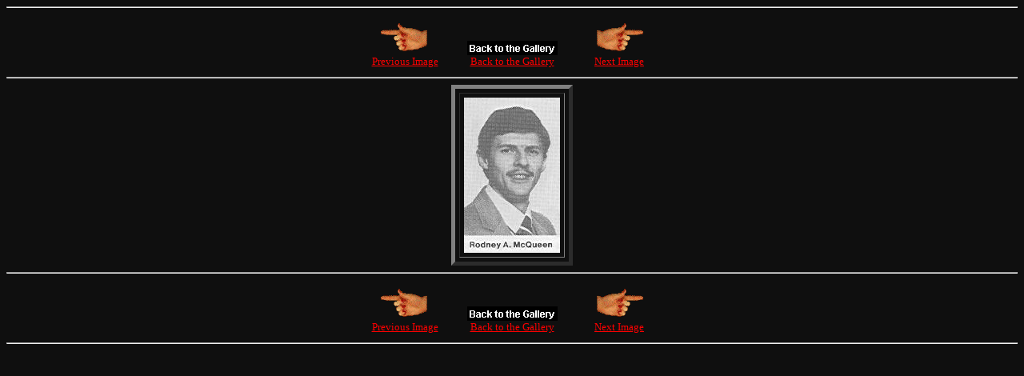

--- FILE ---
content_type: text/html
request_url: https://hwarmstrong.com/xoom/hallofshame/mcqueen_rodney_a.htm
body_size: 997
content:
<html>
<head> 
<link rel="stylesheet" type="text/css"
href="mystylesheet.css"/>

<meta name="GENERATOR" content="GMP15 - Gallery Maker Pro 1.5">
<title> Worldwide Church of God Hall of Shame</title>
<!--Finally, the Truth about the Worldwide Church of God and Herbert W. Armstrong. Links to other helpful documents and sites. Personal Experiences and Commentary on the Cult.-->
<script LANGUAGE="JavaScript">
<!--//
browser_name = navigator.appName;
browser_version = parseFloat(navigator.appVersion);
if (browser_name == "Netscape" && browser_version >= 3.0) { roll = 'true'; }
else if (browser_name == "Microsoft Internet Explorer"&& browser_version >= 4.0) { roll = 'true'; }
else { roll = 'false'; }
if (roll == 'true') {
var imglist = new Array ("GMPNext.gif","GMPNextOn.gif","GMPBTG.gif","GMPBTGOn.gif","GMPPrev.gif","GMPPrevOn.gif");
var imgs = new Array();
var count;
if (document.images)
 for (count=0; count<imglist.length; count++)
  {imgs[count]=new Image(); imgs[count].src=imglist[count];}
}
function msover1(img,ref) { if (roll == 'true') { document.images[img].src = ref; } }
function msout1(img,ref) { if (roll == 'true') { document.images[img].src = ref; } }
//-->
</script>
<meta name="MSSmartTagsPreventParsing" content="TRUE">
</head>
<body bgcolor="#0F0F0F" text="#FF0000" link="#80FFFF" vlink="#C000C0" >

<CENTER>
<HR><table><tr>
  <td width="130" valign="bottom" align="center">    <A HREF="mcniel_stan.htm" onMouseOver = "msover1('Pic1','GMPPrevOn.gif');" onMouseOut="msout1('Pic1','GMPPrev.gif');"><img name="Pic1" src="GMPPrev.gif" border="0" width="64" height="48"><br><font face="MS Sans Serif" size="2" Color="FF0000">Previous Image</font></A>   </td>
  <td width="130" valign="bottom" align="center">    <A HREF="hallofshame16.htm" onMouseOver = "msover1('Pic2','GMPBTGOn.gif');" onMouseOut="msout1('Pic2','GMPBTG.gif');"><img Name="Pic2" src="GMPBTG.gif" border="0" width="113" height="18"><br><font face="MS Sans Serif" size="2" Color="FF0000">Back to the Gallery</font></A>   </td>
  <td width="130" valign="bottom" align="center">
    <A HREF="meakin_john.htm"
 onMouseOver = "msover1('Pic3','GMPNextOn.gif');" onMouseOut="msout1('Pic3','GMPNext.gif');"><img name="Pic3" src="GMPNext.gif" border="0" width="64" height="48"><br><font face="MS Sans Serif" size="2" Color="FF0000">Next Image</font></A>  </td>
</tr></table>
<HR></CENTER>
<center>
<table border="5" bgcolor="#0F0F0F" bordercolorlight="#E0E0E0" bordercolordark="#808080" cellpadding="5" cellspacing="5">
<tr><td align= "center">
<img src = "mcqueen_rodney_a.jpg" border="0" width="120" height="194">
</td></tr></table>
</center>
<CENTER>
<HR><table><tr>
  <td width="130" valign="bottom" align="center">    <A HREF="mcniel_stan.htm" onMouseOver = "msover1('Pic4','GMPPrevOn.gif');" onMouseOut="msout1('Pic4','GMPPrev.gif');"><img name="Pic4" src="GMPPrev.gif" border="0" width="64" height="48"><br><font face="MS Sans Serif" size="2" Color="FF0000">Previous Image</font></A>   </td>
  <td width="130" valign="bottom" align="center">    <A HREF="hallofshame16.htm" onMouseOver = "msover1('Pic5','GMPBTGOn.gif');" onMouseOut="msout1('Pic5','GMPBTG.gif');"><img Name="Pic5" src="GMPBTG.gif" border="0" width="113" height="18"><br><font face="MS Sans Serif" size="2" Color="FF0000">Back to the Gallery</font></A>   </td>
  <td width="130" valign="bottom" align="center">
    <A HREF="meakin_john.htm"
 onMouseOver = "msover1('Pic6','GMPNextOn.gif');" onMouseOut="msout1('Pic6','GMPNext.gif');"><img name="Pic6" src="GMPNext.gif" border="0" width="64" height="48"><br><font face="MS Sans Serif" size="2" Color="FF0000">Next Image</font></A>  </td>
</tr></table>
<HR></CENTER>


<!-- Start of StatCounter Code -->
<script type="text/javascript" language="javascript">
var sc_project=1971546; 
var sc_invisible=1; 
var sc_partition=18; 
var sc_security="a5d4fbd1"; 
</script>

<script type="text/javascript" language="javascript" src="http://www.statcounter.com/counter/counter.js"></script><noscript><a href="http://www.statcounter.com/" target="_blank"><img  src="http://c19.statcounter.com/counter.php?sc_project=1971546&amp;java=0&amp;security=a5d4fbd1&amp;invisible=1" alt="site stats" border="0"></a> </noscript>
<!-- End of StatCounter Code -->
<!-- Start of StatCounter Code -->
<script type="text/javascript" language="javascript">
var sc_project=1971546; 
var sc_invisible=1; 
var sc_partition=18; 
var sc_security="a5d4fbd1"; 
</script>

<script type="text/javascript" language="javascript" src="http://www.statcounter.com/counter/counter.js"></script><noscript>
<a href="http://www.statcounter.com/" target="_blank"><img  src="http://c19.statcounter.com/counter.php?sc_project=1971546&amp;java=0&amp;security=a5d4fbd1&amp;invisible=1" alt="site stats" border="0"></a></noscript>
<!-- End of StatCounter Code -->
</body>
</html>



--- FILE ---
content_type: text/css
request_url: https://hwarmstrong.com/xoom/hallofshame/mystylesheet.css
body_size: -179
content:
h1 { font-family: arial, helvetica, verdana, geneva, georgia, monaco }
h2 { font-family: arial, helvetica, verdana, geneva, georgia, monaco }
h3 { font-family: arial, helvetica, verdana, geneva, georgia, monaco }
h4 { font-family: arial, helvetica, verdana, geneva, georgia, monaco }
h5 { font-family: arial, helvetica, verdana, geneva, georgia, monaco }
h6 { font-family: arial, helvetica, verdana, geneva, georgia, monaco }

p { font-family: arial, helvetica, verdana, geneva, georgia, monaco }

body   { font-family: arial, helvetica, verdana, geneva, georgia, monaco }